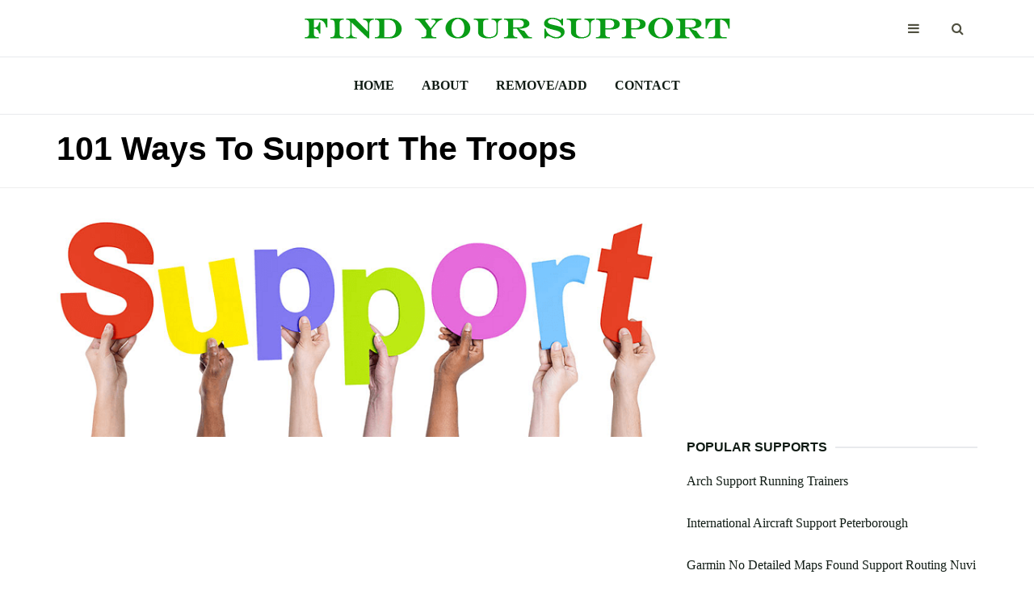

--- FILE ---
content_type: text/html; charset=utf-8
request_url: https://find-your-support.com/0-9-support/101-ways-to-support-the-troops.html
body_size: 4945
content:
<!DOCTYPE html>
<html lang="en">

<head>
<script async src="https://pagead2.googlesyndication.com/pagead/js/adsbygoogle.js?client=ca-pub-3277272224036146" crossorigin="anonymous"></script>
	<meta charset="utf-8">
	<meta http-equiv="X-UA-Compatible" content="IE=edge">
	<meta name="viewport" content="width=device-width, initial-scale=1">

	<title>101 Ways To Support The Troops - find-your-support.com</title>
	
	<meta name="description" content="All needed 101 Ways To Support The Troops information. All you want to know about 101 Ways To Support The Troops.">

	<!-- Google font -->
	<link href="https://fonts.googleapis.com/css?family=Montserrat:400,700%7CMuli:400,700" rel="stylesheet">

	<!-- Bootstrap -->
	<link type="text/css" rel="stylesheet" href="css/bootstrap.min.css" />

	<!-- Font Awesome Icon -->
	<link rel="stylesheet" href="css/font-awesome.min.css">

	<!-- Custom stlylesheet -->
	<link type="text/css" rel="stylesheet" href="css/style.css" />

	<!-- HTML5 shim and Respond.js for IE8 support of HTML5 elements and media queries -->
	<!-- WARNING: Respond.js doesn't work if you view the page via file:// -->
	<!--[if lt IE 9]>
		  <script src="https://oss.maxcdn.com/html5shiv/3.7.3/html5shiv.min.js"></script>
		  <script src="https://oss.maxcdn.com/respond/1.4.2/respond.min.js"></script>
		<![endif]-->
	
	<link rel="shortcut icon" href="https://find-your-support.com/img/favicon.ico" type="image/x-icon">


</head>

<body>
<!-- HEADER -->
	<header id="header">
		<!-- NAV -->
		<div id="nav">
			<!-- Top Nav -->
			<div id="nav-top">
				<div class="container">
					<!-- logo -->
					<div class="nav-logo">
						<a href="https://find-your-support.com" class="logo"><img src="https://find-your-support.com/img/findyoursupport-logo-dark.png" alt="Find Support You Need"></a>
					</div>
					<!-- /logo -->

					<!-- search & aside toggle -->
					<div class="nav-btns">
						<button class="aside-btn"><i class="fa fa-bars"></i></button>
						<button class="search-btn"><i class="fa fa-search"></i></button>
						<div id="nav-search">
							<form>
								<input class="input" name="search" placeholder="Find Your Support">
							</form>
							<button class="nav-close search-close">
								<span></span>
							</button>
						</div>
					</div>
					<!-- /search & aside toggle -->
				</div>
			</div>
			<!-- /Top Nav -->

			<!-- Main Nav -->
			<div id="nav-bottom">
				<div class="container">
					<!-- nav -->
					<ul class="nav-menu">
						<li><a href="https://find-your-support.com">Home</a></li>
						<li><a href="https://find-your-support.com/about.html">About</a></li>
						<li><a href="https://find-your-support.com/remove-add.html">Remove/Add</a></li>
						<li><a href="https://find-your-support.com/contacts.html">Contact</a></li>
					</ul>
					<!-- /nav -->
				</div>
			</div>
			<!-- /Main Nav -->

			<!-- Aside Nav -->
			<div id="nav-aside">
				<ul class="nav-aside-menu">
					<li><a href="https://find-your-support.com">Home</a></li>
					<li><a href="https://find-your-support.com/about.html">About</a></li>
					<li><a href="https://find-your-support.com/remove-add.html">Remove/Add</a></li>
					<li><a href="https://find-your-support.com/contacts.html">Contact</a></li>				
				</ul>
				<button class="nav-close nav-aside-close"><span></span></button>
			</div>
			<!-- /Aside Nav -->
		</div>
		<!-- /NAV -->


		<!-- PAGE HEADER -->
		<div id="post-header" class="page-header">
			<div class="page-header-bg" data-stellar-background-ratio="0.5"></div>
			<div class="container">
				<div class="row">
					<div class="col-md-10">
						<h1>101 Ways To Support The Troops</h1>
					</div>
				</div>
			</div>
		</div>
		<!-- /PAGE HEADER -->
	</header>
	<!-- /HEADER -->

	<!-- section -->
	<div class="section">
		<!-- container -->
		<div class="container">
			<!-- row -->
			<div class="row">
				<div class="col-md-8">

					<!-- post content -->
					<div class="section-row">
						<center><img width="100%" src="https://find-your-support.com/img/findyoursupport-05.png" alt="101 Ways To Support The Troops" /></center>
						<br>
						<center>
<script async src="https://pagead2.googlesyndication.com/pagead/js/adsbygoogle.js"></script>
<!-- support-links-hor -->
<ins class="adsbygoogle"
style="display:block"
data-ad-client="ca-pub-3277272224036146"
data-ad-slot="3635482088"
data-ad-format="link"
data-full-width-responsive="true"></ins>
<script>
(adsbygoogle = window.adsbygoogle || []).push({});
</script>
</center>
<p>Find all needed information about <b>101 Ways To Support The Troops</b>. Below you can see links where you can find everything you want to know about 101 Ways To Support The Troops.</p>
							
							<div>
							<br>
							<h3><a rel="nofollow" href="http://ngat.org/pubsforms/General/101WaystoSupportOurTroops.pdf"><b>Support Our Troops - NGAT</b></a></h3>
							<ul style="color:#891c02"><b>http://ngat.org/pubsforms/General/101WaystoSupportOurTroops.pdf</b></ul>
							<ul>101 Ways to Support Our Troops Let’s start with the ways that will cost nothing, or very little… 1) When you see a person in a military uniform, shake their hand and say, “Thank you for serving our country.” 2) The month of May is National Military Appreciation Month. Go to www.NMAM.org for a list of events in the month of May where you</ul>
							</div>
							
							<div>
							<br>
							<h3><a rel="nofollow" href="http://101waystosupporttroops.homestead.com/Index.html"><b>101 Ways To Support Our Troops!</b></a></h3>
							<ul style="color:#891c02"><b>http://101waystosupporttroops.homestead.com/Index.html</b></ul>
							<ul>101+ Ways to Support Our Troops. FREE E-book. To download, Right Click and select Save Target As. Or just open to read right here on your computer. 101_Ways_to_Support_Our_Troops.pdf. Brought to you by: www.AVoiceInTheWorld.com. Brought to you by: www.AVoiceInTheWorld.com.</ul>
							</div>
							
							<div>
							<br>
							<h3><a rel="nofollow" href="https://www.amazon.com/Ways-Support-Troops-Change-World/dp/1490500308"><b>101+ Ways To Support The Troops (101 Ways To Change The ...</b></a></h3>
							<ul style="color:#891c02"><b>https://www.amazon.com/Ways-Support-Troops-Change-World/dp/1490500308</b></ul>
							<ul>101+ Ways To Support The Troops (101 Ways To Change The World Series) [Ginny Dye] on Amazon.com. *FREE* shipping on qualifying offers. Whether or not you agree with our current foreign policy, it is important we all support the brave men and women serving in the U.S. Military. Too often you’re just not sure what to doAuthor: Ginny Dye</ul>
							</div>
							
							<div>
							<br>
							<h3><a rel="nofollow" href="https://www.amazon.com/Help-Cause-Afghanistan-Afghan-support/dp/1616585277"><b>Help the Cause in Afghanistan: 101 Ways to help the Afghan ...</b></a></h3>
							<ul style="color:#891c02"><b>https://www.amazon.com/Help-Cause-Afghanistan-Afghan-support/dp/1616585277</b></ul>
							<ul>Oct 05, 2011&nbsp;&#0183;&#32;Help the Cause in Afghanistan: 101 Ways to help the Afghan people and support our troops [Jim Hake] on Amazon.com. *FREE* shipping on qualifying offers. Help the Cause provides 101 ways you can make a difference in Afghanistan. You'll discover how you can reach around the world to help the Afghan people and increase the safetyReviews: 4</ul>
							</div>
							
							<div>
							<br>
							<h3><a rel="nofollow" href="http://ginnydyeblog.homestead.com/101_Ways_to_Support_Our_Troops.pdf"><b>101 Ways To - Homestead</b></a></h3>
							<ul style="color:#891c02"><b>http://ginnydyeblog.homestead.com/101_Ways_to_Support_Our_Troops.pdf</b></ul>
							<ul>101 Ways to Support Our Troops Let’s start with the ways that will cost nothing, or very little… 1) When you see a person in a military uniform, shake their hand and say, “Thank you for serving our country.” 2) The month of May is National Military Appreciation Month. Go to www.NMAM.org for a list of events in the month of May</ul>
							</div>
							
							<div>
							<br>
							<h3><a rel="nofollow" href="https://www.military.com/memorial-day/support-troops-and-families.html"><b>Easy Ways to Support Our Troops and Their Families ...</b></a></h3>
							<ul style="color:#891c02"><b>https://www.military.com/memorial-day/support-troops-and-families.html</b></ul>
							<ul>Easy Ways to Support Our Troops and Their Families. Savings.com. As we plan our Memorial Day holiday, consider a few simple and inexpensive ways …</ul>
							</div>
							
						<br><br><br>
						<h2>Need to find 101 Ways To Support The Troops information?</h2>
						<p>To find needed information please read the text beloow. If you need to know more you can click on the links to visit sites with more detailed data.</p>
					</div>
					<!-- /post content -->

					<!-- post tags -->
					<div class="section-row">
						<div class="post-tags">
							<ul>
								<li>SIMILAR SUPPORT INFO:</li>
								<li><a href="https://find-your-support.com/0-9-support/1013336382-596-bbs-mitinoku-jp-m-read-cgi-support-test.html">1013336382 596 Bbs Mitinoku Jp M Read Cgi Support Test</a></li>
								<li><a href="https://find-your-support.com/0-9-support/32-bit-vista-memory-support.html">32 Bit Vista Memory Support</a></li>
								<li><a href="https://find-your-support.com/0-9-support/2nd-transportation-support-battalion.html">2nd Transportation Support Battalion</a></li>
								<li><a href="https://find-your-support.com/0-9-support/7-keto-dhea-for-adrenal-support.html">7 Keto Dhea For Adrenal Support</a></li>
								<li><a href="https://find-your-support.com/0-9-support/2006-citigroup-support-survey.html">2006 Citigroup Support Survey</a></li>
								<li><a href="https://find-your-support.com/0-9-support/1997-s10-radiator-support.html">1997 S10 Radiator Support</a></li>
							</ul>
						</div>
					</div>
					<!-- /post tags -->

					<!-- post nav -->
					<div class="section-row">
						<div class="post-nav">
							<div class="prev-post">
								<a href='https://find-your-support.com/0-9-support/101-ways-to-support-our-troops.html'><span>Previous</span></a>
							</div>

							<div class="next-post">
								<a href='https://find-your-support.com/0-9-support/1010-blackberry-support.html'><span>Next</span></a>
							</div>
						</div>
					</div>
					<!-- /post nav  -->



					<!-- /related post -->
					<div>
						<div class="section-title">
							<h4 class="title">Related Support Info</h4>
						</div>
						<div class="row">
							<!-- post -->
							<div class="col-md-4">
								<div class="post post-sm">
									<div class="post-body">
										<p><a href="https://find-your-support.com/0-9-support/4650-combat-support-squadron.html">4650 Combat Support Squadron</a></p>
									</div>
								</div>
							</div>
							<!-- /post -->

							<!-- post -->
							<div class="col-md-4">
								<div class="post post-sm">
									<div class="post-body">
										<p><a href="https://find-your-support.com/0-9-support/3m-vendor-support.html">3m Vendor Support</a></p>
									</div>
								</div>
							</div>
							<!-- /post -->

							<!-- post -->
							<div class="col-md-4">
								<div class="post post-sm">
									<div class="post-body">
										<p><a href="https://find-your-support.com/0-9-support/770t-c45-cpu-support.html">770t C45 Cpu Support</a></p>
									</div>
								</div>
							</div>
							<!-- /post -->
							
						</div>
					</div>
					<!-- /related post -->
									</div>
				<div class="col-md-4">
					<!-- ad widget -->
<script async src="https://pagead2.googlesyndication.com/pagead/js/adsbygoogle.js"></script>
<!-- support-media-vert -->
<ins class="adsbygoogle"
style="display:block"
data-ad-client="ca-pub-3277272224036146"
data-ad-slot="7356053484"
data-ad-format="auto"
data-full-width-responsive="true"></ins>
<script>
(adsbygoogle = window.adsbygoogle || []).push({});
</script>
					<!-- /ad widget -->
					
					<!-- post widget -->
					<div class="aside-widget">
						<div class="section-title">
							<h4 class="title">Popular Supports</h4>
						</div>
						<!-- post -->
						<div class="post post-widget">
								<p class="post-title"><a href="https://find-your-support.com/a-support/arch-support-running-trainers.html">Arch Support Running Trainers</a></p>
						</div>
						<!-- /post -->
						<!-- post -->
						<div class="post post-widget">
								<p class="post-title"><a href="https://find-your-support.com/i-support/international-aircraft-support-peterborough.html">International Aircraft Support Peterborough</a></p>
						</div>
						<!-- /post -->
						<!-- post -->
						<div class="post post-widget">
								<p class="post-title"><a href="https://find-your-support.com/g-support/garmin-no-detailed-maps-found-support-routing-nuvi.html">Garmin No Detailed Maps Found Support Routing Nuvi</a></p>
						</div>
						<!-- /post -->
						<!-- post -->
						<div class="post post-widget">
								<p class="post-title"><a href="https://find-your-support.com/t-support/thomson-speedtouch-support.html">Thomson Speedtouch Support</a></p>
						</div>
						<!-- /post -->
						<!-- post -->
						<div class="post post-widget">
								<p class="post-title"><a href="https://find-your-support.com/o-support/onbase-api-support.html">Onbase Api Support</a></p>
						</div>
						<!-- /post -->
						<!-- post -->
						<div class="post post-widget">
								<p class="post-title"><a href="https://find-your-support.com/c-support/comodo-esm-support.html">Comodo Esm Support</a></p>
						</div>
						<!-- /post -->
						<!-- post -->
						<div class="post post-widget">
								<p class="post-title"><a href="https://find-your-support.com/o-support/openfire-vcard-support.html">Openfire Vcard Support</a></p>
						</div>
						<!-- /post -->
						<!-- post -->
						<div class="post post-widget">
								<p class="post-title"><a href="https://find-your-support.com/n-support/new-spousal-support-laws-in-texas.html">New Spousal Support Laws In Texas</a></p>
						</div>
						<!-- /post -->
						<!-- post -->
						<div class="post post-widget">
								<p class="post-title"><a href="https://find-your-support.com/c-support/chester-county-pa-child-support-enforcement.html">Chester County Pa Child Support Enforcement</a></p>
						</div>
						<!-- /post -->
						<!-- post -->
						<div class="post post-widget">
								<p class="post-title"><a href="https://find-your-support.com/n-support/new-wii-gamecube-support.html">New Wii Gamecube Support</a></p>
						</div>
						<!-- /post -->
						<!-- post -->
						<div class="post post-widget">
								<p class="post-title"><a href="https://find-your-support.com/t-support/twitpic-support.html">Twitpic Support</a></p>
						</div>
						<!-- /post -->

					</div>
					<!-- /post widget -->
					
					<!-- category widget -->
					<div class="aside-widget">
						<div class="section-title">
							<h4 class="title">Support info by ABC</h4>
						</div>
						<div class="category-widget">
							<ul>
								<li><ul>
<li><a href="https://find-your-support.com/0-9-support/">0-9-Support</a></li>
<li><a href="https://find-your-support.com/a-support/">A-Support</a></li>
<li><a href="https://find-your-support.com/b-support/">B-Support</a></li>
<li><a href="https://find-your-support.com/c-support/">C-Support</a></li>
<li><a href="https://find-your-support.com/d-support/">D-Support</a></li>
<li><a href="https://find-your-support.com/e-support/">E-Support</a></li>
<li><a href="https://find-your-support.com/f-support/">F-Support</a></li>
<li><a href="https://find-your-support.com/g-support/">G-Support</a></li>
<li><a href="https://find-your-support.com/h-support/">H-Support</a></li>
<li><a href="https://find-your-support.com/i-support/">I-Support</a></li>
<li><a href="https://find-your-support.com/j-support/">J-Support</a></li>
<li><a href="https://find-your-support.com/k-support/">K-Support</a></li>
<li><a href="https://find-your-support.com/l-support/">L-Support</a></li>
<li><a href="https://find-your-support.com/m-support/">M-Support</a></li>
<li><a href="https://find-your-support.com/n-support/">N-Support</a></li>
<li><a href="https://find-your-support.com/o-support/">O-Support</a></li>
<li><a href="https://find-your-support.com/p-support/">P-Support</a></li>
<li><a href="https://find-your-support.com/q-support/">Q-Support</a></li>
<li><a href="https://find-your-support.com/r-support/">R-Support</a></li>
<li><a href="https://find-your-support.com/s-support/">S-Support</a></li>
<li><a href="https://find-your-support.com/t-support/">T-Support</a></li>
<li><a href="https://find-your-support.com/u-support/">U-Support</a></li>
<li><a href="https://find-your-support.com/v-support/">V-Support</a></li>
<li><a href="https://find-your-support.com/w-support/">W-Support</a></li>
<li><a href="https://find-your-support.com/x-support/">X-Support</a></li>
<li><a href="https://find-your-support.com/y-support/">Y-Support</a></li>
<li><a href="https://find-your-support.com/z-support/">Z-Support</a></li>
</ul>
</li>
							</ul>
						</div>
					</div>
					<!-- /category widget -->


					
				</div>
			</div>
			<!-- /row -->
		</div>
		<!-- /container -->
	</div>
	<!-- /SECTION -->














	<!-- FOOTER -->
	<footer id="footer">
		<!-- container -->
		<div class="container">
<center>
<script async src="https://pagead2.googlesyndication.com/pagead/js/adsbygoogle.js"></script>
<!-- support-links-hor -->
<ins class="adsbygoogle"
style="display:block"
data-ad-client="ca-pub-3277272224036146"
data-ad-slot="3635482088"
data-ad-format="link"
data-full-width-responsive="true"></ins>
<script>
(adsbygoogle = window.adsbygoogle || []).push({});
</script>
</center>
			<!-- row -->
			<div class="row">
				<div class="col-md-3">
					<div class="footer-widget">
						<div class="footer-logo">
							<a href="https://find-your-support.com" class="logo"><img src="https://find-your-support.com/img/findyoursupport-logo-light.png" alt="Find Your Support Information"></a>
						</div>
						<p>Copyright &copy;2020 find-your-support.com</p>
						<p>All rights reserved.</p>
						<p><a href="https://find-your-support.com/privacy-policy.html">Privacy Policy</p>
					</div>
				</div>
				<div class="col-md-3">
					<div class="footer-widget">
						<h4 class="footer-title">Recently Added Support Pages</h4>
						<div class="tags-widget">
							<ul>
								<li><a href="https://find-your-support.com/z-support/zyxel-wireless-router-customer-support.html">Zyxel Wireless Router Customer Support</a></li>
								<li><a href="https://find-your-support.com/d-support/diabetes-support-ballarat.html">Diabetes Support Ballarat</a></li>
								<li><a href="https://find-your-support.com/s-support/solaris-support-cost.html">Solaris Support Cost</a></li>
								<li><a href="https://find-your-support.com/l-support/lincolnshire-business-support.html">Lincolnshire Business Support</a></li>
								<li><a href="https://find-your-support.com/n-support/netucate-support.html">Netucate Support</a></li>
								<li><a href="https://find-your-support.com/h-support/haw-helios-support.html">Haw Helios Support</a></li>
								<li><a href="https://find-your-support.com/u-support/utah-child-support-table-pdf.html">Utah Child Support Table Pdf</a></li>
								<li><a href="https://find-your-support.com/g-support/ground-support-equipment-emissions.html">Ground Support Equipment Emissions</a></li>
							</ul>
						</div>
					</div>
				</div>
				<div class="col-md-3">
					<div class="footer-widget">
						<h4 class="footer-title">Popular Support Pages</h4>
						<div class="category-widget">
							<ul>
								<li><a href="https://find-your-support.com/q-support/qwest-tech-support-dsl.html">Qwest Tech Support Dsl</a></li>
								<li><a href="https://find-your-support.com/j-support/job-description-of-an-it-support-engineer.html">Job Description Of An It Support Engineer</a></li>
								<li><a href="https://find-your-support.com/f-support/free-thanking-letter-for-support.html">Free Thanking Letter For Support</a></li>
								<li><a href="https://find-your-support.com/p-support/posture-support-chairs-uk.html">Posture Support Chairs Uk</a></li>
								<li><a href="https://find-your-support.com/l-support/lafd-support.html">Lafd Support</a></li>
							</ul>
						</div>
					</div>
				</div>
				<div class="col-md-3">
					<div class="footer-widget">
						<h4 class="footer-title">Latest Searches</h4>
						<div class="tags-widget">
							<ul>
								<li><a href="https://find-your-support.com/z-support/zimbra-desktop-caldav-support.html">Zimbra Desktop Caldav Support</a></li>
								<li><a href="https://find-your-support.com/f-support/fundraising-levels-support.html">Fundraising Levels Support</a></li>
								<li><a href="https://find-your-support.com/e-support/ehs-support-staff.html">Ehs Support Staff</a></li>
								<li><a href="https://find-your-support.com/b-support/back-support-with-side-pulls.html">Back Support With Side Pulls</a></li>
								<li><a href="https://find-your-support.com/r-support/relayfax-support.html">Relayfax Support</a></li>
								<li><a href="https://find-your-support.com/l-support/lowering-child-support-for-dads.html">Lowering Child Support For Dads</a></li>
								<li><a href="https://find-your-support.com/k-support/kayako-esupport-torrent.html">Kayako Esupport Torrent</a></li>
								<li><a href="https://find-your-support.com/d-support/dc-child-support-phone-number.html">Dc Child Support Phone Number</a></li>
							</ul>
						</div>
					</div>
				</div>
			</div>
			<!-- /row -->

		</div>
		<!-- /container -->
	</footer>
	<!-- /FOOTER -->

	<!-- jQuery Plugins -->
	<script src="https://find-your-support.com/js/jquery.min.js"></script>
	<script src="https://find-your-support.com/js/bootstrap.min.js"></script>
	<script src="https://find-your-support.com/js/jquery.stellar.min.js"></script>
	<script src="https://find-your-support.com/js/main.js"></script>

<script defer src="https://static.cloudflareinsights.com/beacon.min.js/vcd15cbe7772f49c399c6a5babf22c1241717689176015" integrity="sha512-ZpsOmlRQV6y907TI0dKBHq9Md29nnaEIPlkf84rnaERnq6zvWvPUqr2ft8M1aS28oN72PdrCzSjY4U6VaAw1EQ==" data-cf-beacon='{"version":"2024.11.0","token":"374ed4a169e84ee4879a2a4be3b124b5","r":1,"server_timing":{"name":{"cfCacheStatus":true,"cfEdge":true,"cfExtPri":true,"cfL4":true,"cfOrigin":true,"cfSpeedBrain":true},"location_startswith":null}}' crossorigin="anonymous"></script>
</body>

</html>

--- FILE ---
content_type: text/html; charset=utf-8
request_url: https://www.google.com/recaptcha/api2/aframe
body_size: 269
content:
<!DOCTYPE HTML><html><head><meta http-equiv="content-type" content="text/html; charset=UTF-8"></head><body><script nonce="EjraZNQZCksMXINI4oEzvw">/** Anti-fraud and anti-abuse applications only. See google.com/recaptcha */ try{var clients={'sodar':'https://pagead2.googlesyndication.com/pagead/sodar?'};window.addEventListener("message",function(a){try{if(a.source===window.parent){var b=JSON.parse(a.data);var c=clients[b['id']];if(c){var d=document.createElement('img');d.src=c+b['params']+'&rc='+(localStorage.getItem("rc::a")?sessionStorage.getItem("rc::b"):"");window.document.body.appendChild(d);sessionStorage.setItem("rc::e",parseInt(sessionStorage.getItem("rc::e")||0)+1);localStorage.setItem("rc::h",'1768734662491');}}}catch(b){}});window.parent.postMessage("_grecaptcha_ready", "*");}catch(b){}</script></body></html>